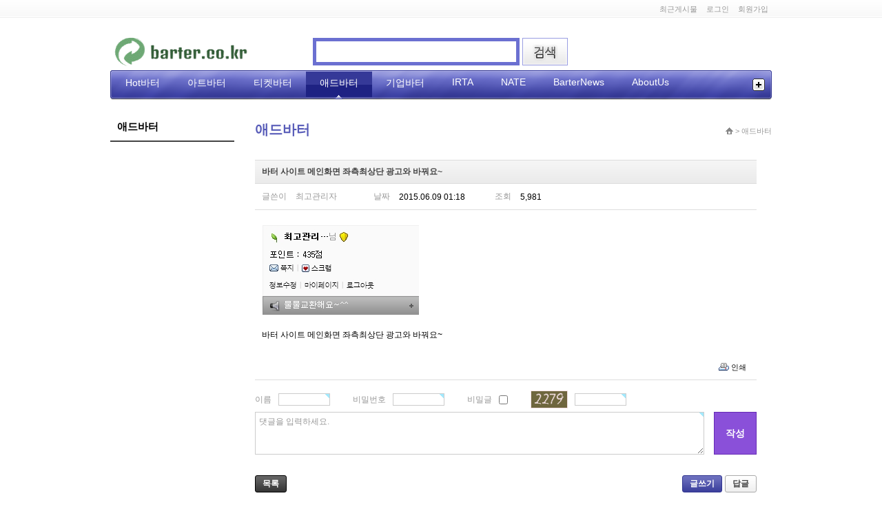

--- FILE ---
content_type: text/html; charset=utf-8
request_url: http://barter.co.kr/bbs/board.php?bo_table=board10&wr_id=3&avid=24
body_size: 5765
content:
<!DOCTYPE html PUBLIC "-//W3C//DTD XHTML 1.0 Transitional//EN" "http://www.w3.org/TR/xhtml1/DTD/xhtml1-transitional.dtd">
<html xmlns="http://www.w3.org/1999/xhtml" lang="ko" xml:lang="ko">
<head>
<meta http-equiv="Content-Type" content="text/html; charset=utf-8" />
<meta http-equiv="X-UA-Compatible" content="IE=edge" />
<title>바터 > 애드바터 > 바터 사이트 메인화면 좌측최상단 광고와 바꿔요~ </title>
<link rel="stylesheet" type="text/css" href="../css/style.css" charset="UTF-8" media="all" />
<link rel="stylesheet" type="text/css" href="../css/ui_theme/jquery-ui-1.8.13.custom.css" charset="UTF-8" media="all" />
<link rel="stylesheet" type="text/css" href="../js/fancybox/jquery.fancybox-1.3.4.css" charset="UTF-8" media="all" />
<link rel="canonical" href="/bbs/board.php?bo_table=board10&wr_id=3" />

<link rel="stylesheet" type="text/css" href="../skin/layout/basic/css/style.css" charset="UTF-8" media="all" />
<link rel="stylesheet" type="text/css" href="../skin/board/basic_gallery/css/style.css" charset="UTF-8" media="all" />
<link rel="stylesheet" type="text/css" href="../css/skin.css" charset="UTF-8" media="all" />
<link rel="stylesheet" type="text/css" href="../skin/banner/aside/css/style.css" charset="UTF-8" media="all" />
<script type="text/javascript">
//<![CDATA[
// 자바스크립트에서 사용하는 전역변수 선언
var g4_path      = "..";
var g4_bbs       = "bbs";
var g4_bbs_img   = "img";
var g4_bbs_path  = "../bbs";
var g4_url       = "http://barter.co.kr";
var g4_https_url = "";
var g4_is_member = "";
var g4_is_admin  = "";
var g4_bo_table  = "board10";
var g4_currentId  = "24";
var g4_sca       = "";
var g4_charset   = "utf-8";
var g4_cookie_domain = "";
var g4_is_gecko  = navigator.userAgent.toLowerCase().indexOf('gecko') != -1;
var g4_is_ie     = navigator.userAgent.toLowerCase().indexOf('msie') != -1;
//]]>
</script>
<script type="text/javascript" src="../js/jquery.min.js"></script>
<script type="text/javascript" src="../js/jquery-ui.min.js"></script>
<script type="text/javascript" src="../js/jquery.external.js"></script>
<script type="text/javascript" src="../js/common.js"></script>
<script type="text/javascript" src="../js/wrest.js"></script>
<script type="text/javascript" src="../js/fancybox/jquery.fancybox-1.3.4.pack.js"></script>
<script type="text/javascript" src="../skin/layout/basic/js/layout.js"></script>
</head>
<body>
<div id="wrap">
	<!-- header -->
	<div id="header">
		<h1><a href="../"><img src="../skin/layout/basic/img/logo.gif" alt="후딱빌더" /></a></h1>
		<div class="util-nav">
			<ul>
				<li><a href="../bbs/new.php">최근게시물</a></li>
								<li><a href="../bbs/login.php?url=%2Fbbs%2Fboard.php%3Fbo_table%3Dboard10%26wr_id%3D3%26avid%3D24">로그인</a></li>
				<li><a href="../bbs/register.php">회원가입</a></li>
							</ul>
		</div>
		<form method="get" action="../bbs/search.php" class="header-search-form">
			<input type="hidden" name="sfl" value="wr_subject||wr_content" />
			<input type="hidden" name="sop" value="and" />
			<input type="text" name="stx" class="iText" value="" />
			<input type="image" src="../skin/layout/basic/img/btn_search.gif" alt="검색" />
		</form>
		<ul id="nav">
			<li><a href="../bbs/board.php?bo_table=board1&amp;currentId=4"  >Hot바터</a></li><li><a href="../bbs/board.php?bo_table=board2&amp;currentId=5"  >아트바터</a></li><li><a href="../bbs/board.php?bo_table=board9&amp;currentId=17"  >티켓바터</a></li><li class="current" ><a href="../bbs/board.php?bo_table=board10&amp;avid=24"  >애드바터</a></li><li><a href="../bbs/board.php?bo_table=combarter&amp;avid=26"  >기업바터</a></li><li><a href="http://www.irta.com " target="_blank" >IRTA</a></li><li><a href="http://natebarter.com" target="_blank" >NATE</a></li><li><a href="http://www.barternews.com" target="_blank" >BarterNews</a></li><li><a href="../bbs/content.php?ct_id=7&amp;avid=6"  >AboutUs</a></li>			<li class="all"><a href="">전체메뉴</a></li>
		</ul>
		<!-- nav-all -->
		<div class="nav-all">
			<a href="" class="button-x"><img src="../skin/layout/basic/img/btn_x.gif" alt="X" /></a>

			<div><h2><a href="../bbs/board.php?bo_table=board1&amp;currentId=4"  >Hot바터</a></h2></div><div><h2><a href="../bbs/board.php?bo_table=board2&amp;currentId=5"  >아트바터</a></h2></div><div><h2><a href="../bbs/board.php?bo_table=board9&amp;currentId=17"  >티켓바터</a></h2></div><div><h2><a href="../bbs/board.php?bo_table=board10&amp;avid=24"  >애드바터</a></h2></div><div><h2><a href="../bbs/board.php?bo_table=combarter&amp;avid=26"  >기업바터</a></h2></div><div><h2><a href="http://www.irta.com " target="_blank" >IRTA</a></h2></div><div><h2><a href="http://natebarter.com" target="_blank" >NATE</a></h2></div><div><h2><a href="http://www.barternews.com" target="_blank" >BarterNews</a></h2></div><div><h2><a href="../bbs/content.php?ct_id=7&amp;avid=6"  >AboutUs</a></h2></div>		</div>
		<!-- nav-all : E -->
	</div>
	<!-- header : E -->
	<!-- container -->
	<div id="container">

<!-- aside -->
<div id="aside">
			<!-- aside-nav -->
	<div class="aside-nav">

		<h2>애드바터</h2>
	</div>
	<!-- aside-nav : E -->
	<div class="aside-banner">
	<ul>
	</ul>
</div></div>
<!-- aside : E -->
<!-- content -->
<div id="content">
	<div class="content-head">
		<h2>애드바터</h2>
		<div class="breadcrumb">
			<img src="../skin/layout/basic/img/icon_home.gif" alt="HOME" /> &gt;
			 애드바터			 		</div>
	</div>
<!-- 게시글 보기 -->
<div style='width:97%; overflow:auto; *overflow-x:auto; *overflow-y:hidden;'>



<div class="board-view">
	<div class="board-view-head">
		<h3>
						바터 사이트 메인화면 좌측최상단 광고와 바꿔요~ 		</h3>
	</div>
	<ul class="board-view-info">
		<li>
			<span>글쓴이</span>
			<em><span class='member'>최고관리자</span> </em>
			<span>날짜</span>
			<em>2015.06.09 01:18</em>
			<span>조회</span>
			<em>5,981</em>
								</li>
			</ul>
	<div class="board-view-content">
		<div class='view_file'><img src='../data/file/board10/3553980562_WSYR2hwb_ED95ABEBB094ED84B0_banner.jpg' alt='' /></div>		<!-- 내용 출력 -->
		바터 사이트 메인화면 좌측최상단 광고와 바꿔요~ 	</div>
	<div class="util-button">
		<div class="fLeft">
								</div>
		<div class="fRight">
						<a href="" class="print" title="바터 사이트 메인화면 좌측최상단 광고와 바꿔요~ ">인쇄</a>
								</div>
	</div>
	</div>




    

    <script type='text/javascript'>
//<![CDATA[
var md5_norobot_key = 'd41d8cd98f00b204e9800998ecf8427e';
//]]>
</script>
<script type="text/javascript">
//<![CDATA[
// 글자수 제한
var char_min = parseInt(0); // 최소
var char_max = parseInt(0); // 최대
//]]>
</script>

<!-- 코멘트 쓰기 -->
<div id='comment_write' class="board-comment-write">
	<form id='fcomment' method='post' action='#' onsubmit='return fcomment_submit(this);'>
		<input type='hidden' name='w'           id='w' value='c' />
		<input type='hidden' name='bo_table'    value='board10' />
		<input type='hidden' name='wr_id'       value='3' />
		<input type='hidden' name='comment_id'  id='comment_id' value='' />
		<input type='hidden' name='sca'         value=''  />
		<input type='hidden' name='sfl'         value=''  />
		<input type='hidden' name='stx'         value='' />
		<input type='hidden' name='spt'         value='' />
		<input type='hidden' name='page'        value='' />
		<input type="hidden" name="currentId"     value="24" />
		<input type='hidden' name='is_good'     value='' />
		<ul>
						<li>
				<label for="wr_name">이름</label>
				<input type='text' id='wr_name' name='wr_name' maxlength='20' size='10' class='iText required hangulalpha' title='이름' />
			</li>
			<li>
				<label for="wr_password">비밀번호</label>
				<input type='password' name='wr_password' id='wr_password' maxlength='20' size='10' class='iText required' title='비밀번호' />
			</li>
						<li>
				<label for="wr_secret">비밀글</label>
				<input type='checkbox' name='wr_secret' id='wr_secret' value='secret' class="iCheckbox" />
			</li>
						<li>
				<label for="wr_key"><img id="zsfImg" alt="자동등록방지 코드" /></label>
				<input type="text" name="wr_key" id="wr_key" size="7" class="iText required" title="자동등록방지 코드" />
			</li>
								</ul>
		<div class="textarea-wrap">
			<label for="wr_content" class="iLabel">댓글을 입력하세요.</label>
			<textarea id='wr_content' name='wr_content' rows='5' cols='50' class='iText required autoresize' title='댓글'></textarea>
			<input type="submit" value="작성" class="button-submit" />
		</div>
	</form>
</div>
<!-- 코멘트 쓰기 -->

<div class="board-comment-list-wrap">
	</div>

<!-- 코멘트 js -->
<script type="text/javascript" src="../js/md5.js"></script>
<script type="text/javascript" src="../zmSpamFree/zmspamfree.js"></script>
<script type="text/javascript">
//<![CDATA[
// 코멘트쓰기 전송전 검사
function fcomment_submit(f)
{

	if(!wrestSubmit(f))
		return false;

    if (typeof(f.wr_password) != "undefined") {
        if (f.wr_password.value == "") {
            alert("비밀번호를 입력하십시오.");
            f.wr_password.focus();
            return false;
        }
    }

	if (typeof(f.wr_key) != 'undefined') {
		if (!checkFrm()) {
			alert ("스팸방지코드(Captcha Code)가 틀렸습니다. 다시 입력해 주세요.");
			return false;
		}
	}

    var comment = document.getElementById("wr_content");

    var s;
    if (s = word_filter_check(comment.value)) {
        alert("코멘트에 금지단어('"+s+"')가 포함되어있습니다");
        comment.focus();
        return false;
    }

    if (char_min > 0 || char_max > 0) {
        check_byte("wr_content", "char_count");
        var cnt = parseInt(document.getElementById("char_count").innerHTML);
        if (char_min > 0 && char_min > cnt) {
            alert("코멘트는 "+char_min+"글자 이상 쓰셔야 합니다.");
            comment.focus();
            return false;
        } else if (char_max > 0 && char_max < cnt) {
            alert("코멘트는 "+char_max+"글자 이하로 쓰셔야 합니다.");
            comment.focus();
            return false;
        }
    }

    f.action = "./write_comment_update.php";

    return true;
}

$(function() {
    // 코멘트 답변의 배경이미지 설정 (css 에서는 별도로 설정되지 않음)
    $("#board_comment .comment_area .reply")
        .css("background", "url(../skin/board/basic_gallery/img/icon_cmt_reply.gif) no-repeat left 11px")
        .css("padding-left", "15px");

    // 코멘트 글자수
    $("#wr_content").bind("keyup", function() {
        if ($("#char_count")[0])
            check_byte("wr_content", "char_count");
    });

    // 코멘트 답변
    $(".cmnt_reply").bind("click", function() {
        var f = $("#fcomment").get(0);
        f.w.value = "c";
        f.comment_id.value = this.rel;
        f.wr_content.value = "";
        //alert($(this).parents().find(".comment_area").html());

		$(this).parents(".board-comment-list").after( $("#comment_write") );
		$(".textarea-wrap .iText").focus();
	});

    // 코멘트 수정
    $(".cmnt_update").bind("click", function() {
        var f = $("#fcomment").get(0);
        f.w.value = "cu";
		f.comment_id.value = this.rel;
		$(this).parents(".board-comment-list").after( $("#comment_write") );

		$.ajax({
            async: false,
            cache: false,
            type: "GET",
            dataType: "json",
            url: g4_bbs_path+"/get_comment.php",
            data: {
                "bo_table": f.bo_table.value,
                "comment_id": f.comment_id.value
            },
            success: function(data, textStatus) {
                if (data.secret == "secret")
                    f.wr_secret.checked = "checked";
                else
                    f.wr_secret.checked = "";
                f.wr_content.value = data.wr_content;
            }
        });
		$(".textarea-wrap .iText").focus();
	});

    function comment_delete(url)
    {
        if (confirm("이 코멘트를 삭제하시겠습니까?")) location.href = url;
    }

    // 코멘트 수정
    $(".cmnt_delete").bind("click", function() {
        if (confirm("이 코멘트를 삭제하시겠습니까?"))
            location.href = this.href;
    });

    $("#fcomment").attr("autocomplete", "off");
});
//]]>
</script><script type='text/javascript'> var g4_cf_filter = '18아,18놈,18새끼,18년,18뇬,18노,18것,18넘,개년,개놈,개뇬,개새,개색끼,개세끼,개세이,개쉐이,개쉑,개쉽,개시키,개자식,개좆,게색기,게색끼,광뇬,뇬,눈깔,뉘미럴,니귀미,니기미,니미,도촬,되질래,뒈져라,뒈진다,디져라,디진다,디질래,병쉰,병신,뻐큐,뻑큐,뽁큐,삐리넷,새꺄,쉬발,쉬밸,쉬팔,쉽알,스패킹,스팽,시벌,시부랄,시부럴,시부리,시불,시브랄,시팍,시팔,시펄,실밸,십8,십쌔,십창,싶알,쌉년,썅놈,쌔끼,쌩쑈,썅,써벌,썩을년,쎄꺄,쎄엑,쓰바,쓰발,쓰벌,쓰팔,씨8,씨댕,씨바,씨발,씨뱅,씨봉알,씨부랄,씨부럴,씨부렁,씨부리,씨불,씨브랄,씨빠,씨빨,씨뽀랄,씨팍,씨팔,씨펄,씹,아가리,아갈이,엄창,접년,잡놈,재랄,저주글,조까,조빠,조쟁이,조지냐,조진다,조질래,존나,존니,좀물,좁년,좃,좆,좇,쥐랄,쥐롤,쥬디,지랄,지럴,지롤,지미랄,쫍빱,凸,퍽큐,뻑큐,빠큐,ㅅㅂㄹㅁ'; </script>
<script type='text/javascript' src='../js/filter.js'></script>
<script type='text/javascript' src='../js/md5.js'></script>

<div class="board-foot">
	<div class="fLeft button-set">
						<a href="./board.php?bo_table=board10&amp;page=&amp;currentId=24" class="black">목록</a>
			</div>
	<div class="fRight button-set">
		<a href="./write.php?bo_table=board10&amp;currentId=24" class="purple">글쓰기</a>						<a href="./write.php?w=r&amp;bo_table=board10&amp;wr_id=3&avid=24">답글</a>	</div>
</div>



</div><!-- #board_view -->

<script type="text/javascript" src="../js/jquery.PrintArea.js_4.js"></script>
<script type='text/javascript'>
//<![CDATA[
function file_download(link, file) {
        document.location.href=link;
}

// 신고 창
function popup_report(url)
{
    opt = 'scrollbars=yes,width=417,height=385,top=10,left=20';
    popup_window(url, "wreport", opt);
}

$(function() {
    // 추천
    $('.ajax_good').bind('click', function() {
        $.ajax({
            async: false,
            cache: false,
            type: "GET",
            url: this.href,
            success: function(data, textStatus) {
                alert(data);
            }
        });

        return false;
    });

	// 인쇄
	$('a.print').click(function(){
		$('div.board-view').printArea({mode : 'popup', popTitle : $(this).attr('title')});
		return false;
	});

	// 이미지 확대보기
	$("a[rel=image_zoom]").fancybox({
		'titlePosition' 	: 'over',
		'autoScale' : false,
		'hideOnContentClick' 	: false,
		'titleFormat'		: function(title, currentArray, currentIndex, currentOpts) {
			return '<span id="fancybox-title-over">Image ' + (currentIndex + 1) + ' / ' + currentArray.length + (title.length ? ' &nbsp; ' + title : '') + '</span>';
		}
	});
});
//]]>
</script>

			</div>
		<!-- content : E -->
		</div>
	<!-- container : E -->
	<!-- footer -->
	<div id="footer">
		<!-- footer-content -->
		<div id="footer-content">
			<div class="info">
				<div class="footer-nav">
					<a href="../bbs/rules.php">사이트이용약관</a><span class="line"> | </span>
					<a href="../bbs/rules_privacy.php" class="privacy">개인정보취급방침</a><span class="line"> | </span>
					<a href="../bbs/rules_rejection.php">이메일무단수집거부</a><span class="line"> | </span>
					<a href="../bbs/rules_disclaimer.php">책임한계와법적고지</a>
				</div>
				<p><font size="2" color="">   서울시 강서구 내발산동 677-19 1층 | 프린트가이 | 대표 : 김영관 | 대표전화 : 02-3665-6919 | 팩스 : 02-2608-5092</font></p>
				<p class="copyright">Copyright &copy; BARTER. All rights reserved. Designed by 김원섭</p>
			</div>
		</div>
		<!-- /footer-content -->  
	</div>
	<!-- footer : E -->
</div>
<!-- 사용스킨 : basic_gallery -->
 




</body>
</html>


--- FILE ---
content_type: text/css
request_url: http://barter.co.kr/skin/layout/basic/css/style.css
body_size: 1945
content:
#wrap {background:url(../img/bg_wrap.gif) repeat-x;}
#header,#container,#footer {width:960px; margin:0 auto; zoom:1;}
#header:after,#container:after,#footer:after {content:""; display:block; clear:both;}

#header {position:relative; margin-bottom:10px; z-index:99999;}
#header h1 {min-height:50px; padding:50px 0 2px 2px;}

.util-nav {position:absolute; top:6px; right:0; text-align:right; font-size:.7em;}
.util-nav li * {color:#999;}
.util-nav li {display:inline; padding:0 5px;}
.util-nav li a:hover {text-decoration:underline;}

.header-search-form {position:absolute; right:50%; top:55px; width:372px; margin-right:-186px;}
.header-search-form * {vertical-align:middle;}
.header-search-form input.iText {width:286px; height:24px; padding:6px 0 0 4px; border:5px solid #6b70d1;}

#nav {position:relative; height:43px; padding-left:2px; font-size:.9em; font-family:'Malgun Gothic','맑은 고딕',sans-serif; background:url(../img/bg_nav.png) no-repeat; z-index:999999;}
#nav img.new {position:absolute; top:-10px; left:50%; margin-left:-13px;}
#nav a {display:block; float:left; padding:9px 20px 14px 20px; color:#fff; zoom:1;}
#nav a:hover {color:#cbccf6;}
#nav li {float:left; position:relative; zoom:1;}
#nav ul {display:none; position:absolute; top:0; left:0; width:10em; margin-left:0; margin-top:3.5em; font-size:12px; border:1px solid #000; background:#3a3f9c; -moz-border-radius:3px; -webkit-border-radius:3px; opacity:.9; filter:alpha(opacity=90);}
#nav ul ul {display:none; left:0; margin-left:10em; margin-top:0;}
#nav li li {float:none;}
#nav li li a {float:none; padding:5px 10px;}
#nav li li a.hover,
#nav li li a:hover {background:#1d227f;}
#nav li.current {background:url(../img/bg_nav-current.gif) no-repeat center top}

#nav li.all {float:right; padding:12px 10px 0 0;}
#nav li.all a {display:block; width:18px; height:18px; padding:0; overflow:hidden; text-indent:-9999em; background:url(../img/btn_nav-all.gif) no-repeat 0 -18px;}
#nav li.all a.active {background-position:0 0;}
.nav-all {display:none; position:absolute; width:956px; font-size:.75em; border:2px solid #555; background:#fff; -moz-border-radius:3px; -webkit-border-radius:3px; border-radius:3px;}
.nav-all div {float:left; padding:15px;}
.nav-all h2 {margin-bottom:7px; color:#6b70d1;}
.nav-all h2 * {color:#6b70d1;}
.nav-all a:hover {text-decoration:underline;}
.nav-all ul {font-size:.9em; color:#888;}
.nav-all ul a {color:#888;}
.nav-all li {line-height:140%;}
.nav-all a.button-x {position:absolute; top:7px; right:10px;}

#aside {float:left; width:180px; padding:20px 0 30px 0;}
#content {float:right; width:750px; padding:20px 0 30px 0;}
#content-wide {padding:20px 30px 30px 30px;}

#footer {padding-bottom:20px; border-top:4px solid #d8d8d8;}
.footer-nav {height:29px; line-height:29px; margin-bottom:15px; padding:0 0 0 10px; font-size:.75em; border-bottom:1px solid #d8d8d8; background:#f9f9f9;}
.footer-nav li {display:inline; padding:0 5px;}
.footer-nav a {color:#888;}
.footer-nav a:hover {color:#6b70d1;}
.copyright {padding:0 0 0 15px; color:#999; font-size:.7em;}
.copyright a {font-weight:bold; color:#6b70d1;}
.copyright a:hover {text-decoration:underline;}


/* sub */
.aside-nav {margin-bottom:10px; font-size:.75em;}
.aside-nav h2 {margin-bottom:10px; padding:0 0 10px 10px; font-size:1.25em; font-family:'Malgun Gothic','맑은 고딕',sans-serif; border-bottom:2px solid #444;}
.aside-nav ul {}
.aside-nav li {line-height:130%; border-bottom:1px solid #ddd;}
.aside-nav li a {display:block; padding:6px 0 6px 25px; background:url(../img/icon_aside-nav.gif) no-repeat 10px 7px; zoom:1;}
.aside-nav li a:hover {background-color:#f0f0f0;}
.aside-nav li li {border-bottom:0;}
.aside-nav li li a,
.aside-nav li li.current a,
.aside-nav li.current li a {padding-left:35px; color:#444; font-weight:normal; background-position:25px -62px; *background-position:25px -64px;}
.aside-nav li li.current a,
.aside-nav li.current li.current a {font-weight:bold;}
.aside-nav li.current a {font-weight:bold; color:#696ec7; background-position:10px -29px; *background-position:10px -31px;}
.aside-nav .new {position:absolute; margin:2px 0 0 5px; *margin:0;}

.content-head {margin-bottom:30px; zoom:1;}
.content-head:after {content:""; display:block; clear:both;}
.content-head h2 {float:left; font-size:1.25em; color:#575bb8; font-family:'Malgun Gothic','맑은 고딕',sans-serif;}
.content-head div.breadcrumb {float:right; padding-top:8px; font-size:.7em; color:#999;}
.content-head div.breadcrumb a {color:#999;}
.content-head div.breadcrumb strong {font-weight:bold;}
.content-head div.breadcrumb img {vertical-align:middle; margin-top:-2px;}

/* main */
.main-section-left {float:left; width:230px;}
.main-section-center {float:left; width:480px; margin-left:10px;}
.main-section-right {float:right; width:230px;}

.main-lt-accordion {margin-bottom:10px; font-size:.75em;}
.main-lt-accordion .ui-corner-all { -moz-border-radius: 0; -webkit-border-radius: 0; border-radius: 0; }
.main-lt-accordion .ui-corner-top { -moz-border-radius-topleft: 0; -webkit-border-top-left-radius: 0; border-top-left-radius: 0; -moz-border-radius-topright: 0; -webkit-border-top-right-radius: 0; border-top-right-radius: 0; }
.main-lt-accordion .ui-corner-bottom { -moz-border-radius-bottomleft: 0; -webkit-border-bottom-left-radius: 0; border-bottom-left-radius: 0; -moz-border-radius-bottomright: 0; -webkit-border-bottom-right-radius: 0; border-bottom-right-radius: 0; }
.main-lt-accordion .ui-accordion .ui-accordion-header a {padding:.4em .5em .4em 2.3em;}
.main-lt-accordion .ui-accordion .ui-accordion-content {padding:.5em 2.2em;}
.main-lt-accordion li {line-height:160%;}
.main-lt-accordion li a:hover {text-decoration:underline; color:#6b70d1;}
.main-lt-accordion li {font-weight:normal !important; font-family:'dotum','돋움','AppleGothic',sans-serif;}
.main-lt-accordion li em {font-size:.9em; color:#ff8400;}

.main-lt-tab {position:relative; height:280px; margin-bottom:10px; font-size:.75em; border:1px solid #ddd;}
.main-lt-tab li {float:left;}
.main-lt-tab li a.tab {float:left; width:113px; height:29px; line-height:29px; text-align:center; color:#999; font-family:'Malgun Gothic','맑은 고딕'; font-weight:bold; border-bottom:1px solid #ddd; border-left:1px solid #ddd; background:#f5f5f5;}
.main-lt-tab li a.tab.n1 {border-left:1px solid #fff;}
.main-lt-tab li.current a.tab {color:#333; border-bottom:1px solid #fff; background:#fff;}
.main-lt-tab li ul {display:none; position:absolute; left:9px; top:40px; width:210px;}
.main-lt-tab li ul li {clear:both; float:none; height:70px; margin-bottom:10px; *margin-bottom:5px; line-height:130%;}
.main-lt-tab li ul a:hover span {color:#6b70d1; text-decoration:underline;}
.main-lt-tab li ul a {float:none;}
.main-lt-tab li.current ul {display:block;}
.main-lt-tab span.thumb {float:left; margin-right:5px;}
.main-lt-tab span.thumb img {width:80px; height:70px;}
.main-lt-tab span.subject,
.main-lt-tab span.content {display:block;}
.main-lt-tab span.subject {margin-bottom:5px; font-weight:bold; letter-spacing:-1px;}
.main-lt-tab span.content {font-size:.9em; color:#888;}
.main-lt-tab span.subject em {color:#ff8400;}
.main-lt-tab span.category {font-size:.9em; color:#666ac9;}

--- FILE ---
content_type: text/css
request_url: http://barter.co.kr/skin/board/basic_gallery/css/style.css
body_size: 2007
content:
.hd-board-list-sort {text-align:right; color:#999;}
.hd-board-list-sort a {color:#999;}
.hd-board-list-sort a:hover {text-decoration:underline;}
.hd-board-list-sort a.active {font-weight:bold; color:#ff0000;}

.hd-board-list-gallery {margin-bottom:15px; font-size:12px; border:1px solid #e5e5e5; border-left:0; border-right:0; zoom:1;}
.hd-board-list-gallery:after {content:""; display:block; clear:both;}
.hd-board-list-gallery li {display:inline; float:left; margin:0 10px; padding:20px 0;}
.hd-board-list-gallery .thumb {position:absolute; z-index:1; text-align:center; background:#fff; padding:5px; border:1px solid #e5e5e5;
-webkit-border-radius:4px 4px; -moz-border-radius:4px 4px; border-radius:4px 4px;
-moz-box-shadow:0px 0px 8px #AAA; -webkit-box-shadow:0px 0px 8px #AAA; box-shadow:0px 0px 8px #AAA;
-webkit-transition:-webkit-box-shadow 0.1s ease-out; -moz-transition:-webkit-box-shadow 0.1s ease-out; -o-transition:-webkit-box-shadow 0.1s ease-out; transition:-webkit-box-shadow 0.1s ease-out;
}
.hd-board-list-gallery .thumb img {display:inline-block;}
.hd-board-list-gallery .thumb a.zoom {position:absolute; bottom:0; right:0; width:25px; height:25px; text-indent:-9999em; background:#000 url(../img/icon_zoom.gif) no-repeat center center; opacity:.6; filter:alpha(opacity=60);	 -webkit-border-radius:4px 4px; -moz-border-radius:4px 4px; border-radius:4px 4px;}
.hd-board-list-gallery div.subject {margin-bottom:5px; font-weight:bold;}
.hd-board-list-gallery div.category {margin-bottom:5px; color:#797cce; font-size:11px;}
.hd-board-list-gallery div.category a {color:#797cce;}
.hd-board-list-gallery div.subject a.comment {font-weight:normal; font-family:'arial'; color:#ff3000;}
.hd-board-list-gallery div.author {margin-bottom:5px;}
.hd-board-list-gallery div.info {font-size:11px; line-height:160%; color:#999;}
.hd-board-list-gallery div.good {font-size:11px; color:#999;}
.hd-board-list-gallery div.good span.good {color:#779f3e;}
.hd-board-list-gallery li.hover .thumb {-moz-box-shadow:0px 0px 8px #222; -webkit-box-shadow:0px 0px 8px #222; box-shadow:0px 0px 8px #222;}
.hd-board-list-gallery li.current {opacity:.3; filter:alpha(opacity=30);}
.hd-board-list-gallery li.notice {clear:both; width:100%; height:15px; overflow:hidden; margin:0; padding:10px 0; border-bottom:1px solid #e5e5e5; background:#f5f5f5; zoom:1;}
.hd-board-list-gallery li.notice div.subject {float:left; margin:0; padding:0 0 0 10px;}
.hd-board-list-gallery li.notice div.info {float:right; padding:0 10px 0 0;}
.hd-board-list-gallery li.notice .thumb,
.hd-board-list-gallery li.notice div.good,
.hd-board-list-gallery li.notice div.author,
.hd-board-list-gallery li.notice div.category {display:none;}
.hd-board-sw {font-size:11px; color:#999;}
.hd-board-sw select {vertical-align:middle; color:#999;}

.board-view {margin-bottom:15px; font-size:12px;  border-bottom:1px solid #ddd;}
.board-view div.board-view-head {height:33px; border:1px solid #ddd; border-left:0; border-right:0; background:url(../img/bg_list-thead.gif) repeat-x; *zoom:1;}
.board-view div.board-view-head:after {content:""; display:block; clear:both;}
.board-view div.board-view-head h3 {float:left; height:33px; padding:0 10px; line-height:33px; border:0; color:#444;}
.board-view ul.board-view-info {}
.board-view ul.board-view-info li {padding:10px; border-bottom:1px solid #ddd;}
.board-view ul.board-view-info li * {vertical-align:middle;}
.board-view ul.board-view-info li span {margin-right:10px; color:#999;}
.board-view ul.board-view-info li em {margin-right:40px;}
.board-view ul.board-view-info li em.good {color:#1f7423;}
.board-view ul.board-view-info li em.nogood {color:#a80003;}
.board-view ul.board-view-info li.file,
.board-view ul.board-view-info li.link {padding-left:25px; font-size:11px; border-bottom:1px solid #eee;}
.board-view ul.board-view-info li.file {background:url(../img/icon_file.gif) no-repeat 10px center;}
.board-view ul.board-view-info li.link {background:url(../img/icon_link.gif) no-repeat 10px center;}
.board-view ul.board-view-info li.file a,
.board-view ul.board-view-info li.link a {color:#999;}
.board-view div.board-view-content {min-height:150px; _height:150px; padding:20px 10px; line-height:160%;}
.board-view div.board-view-content div.view_file {margin-bottom:20px;}
.board-view div.util-button {padding:10px; text-align:right; font-size:11px; zoom:1;}
.board-view div.util-button:after {content:""; display:block; clear:both;}
.board-view div.util-button div.fLeft a {display:inline-block; height:24px; padding:0 20px 0 30px; line-height:24px; font-size:20px; font-family:'arial';}
.board-view div.util-button img {vertical-align:middle; *vertical-align:top;}
.board-view div.util-button .good {color:#1f7423; background:url(../img/icon_good.gif) no-repeat 0 0;}
.board-view div.util-button .nogood {color:#a80003; background:url(../img/icon_nogood.gif) no-repeat 0 0;}
.board-view div.util-button .scrap {padding:0 5px 0 15px; background:url(../img/icon_scrap.gif) no-repeat left 0;}
.board-view div.util-button .print {padding:0 5px 0 18px; background:url(../img/icon_printer.gif) no-repeat left 0;}
.board-view div.util-button .notify {padding:0 5px 0 15px; background:url(../img/icon_notify.gif) no-repeat left 0;}
.board-view div.util-button .blind {padding:0 5px 0 15px; background:url(../img/icon_blind.gif) no-repeat left 0;}


.board-view div.sign {padding:15px; border:1px solid #e5e5e5;}

.board-comment-write {margin-bottom:15px; font-size:12px;}
.board-comment-write div.textarea-wrap {position:relative; zoom:1;}
.board-comment-write div.textarea-wrap:after {content:""; display:block; clear:both;}
.board-comment-write div.textarea-wrap label.iLabel {position:absolute; top:6px; left:6px; color:#999;}
.board-comment-write div.textarea-wrap textarea {float:left; width:88%; height:50px; padding:5px; overflow:auto; border:1px solid #ccc;}
.board-comment-write div.textarea-wrap input.button-submit {float:right; width:62px; height:62px; line-height:60px; text-align:center; font-size:14px; font-weight:bold; color:#fff; border:1px solid #652ab4; background:#8a50d9; cursor:pointer;}
.board-comment-write ul {margin-bottom:5px;}
.board-comment-write ul * {vertical-align:middle;}
.board-comment-write ul li {display:inline; padding-right:30px;}
.board-comment-write ul label {padding-right:7px; color:#999;}
.board-comment-write ul input.iText {width:70px; height:14px; padding:2px 0 0 3px; border:1px solid #ccc;}
.board-comment-list-wrap .board-comment-write {margin:10px 0 0 0; padding:10px; background:#f9f9f9;}
.board-comment-list-wrap .board-comment-write ul li {display:inline; margin:0; padding:0 30px 0 0; border:0;}
.board-comment-list-wrap .board-comment-write div.textarea-wrap textarea {width:88%;}

.board-comment-list-wrap {margin-bottom:15px; font-size:12px;}
.board-comment-list {margin-top:12px; padding-top:12px; border-top:1px solid #e5e5e5; zoom:1;}
.board-comment-list:after {content:""; display:block; clear:both;}
.board-comment-list.indent {padding-left:30px; border-top:0; background:url(../img/bg_comment_indent.gif) no-repeat 10px 12px;}
.board-comment-list div.photo {float:left; width:60px;}
.board-comment-list div.photo img {width:50px; height:50px;}
.board-comment-list div.content {color:#777; line-height:160%;}
.board-comment-list div.head-wrap {margin-bottom:5px;}
.board-comment-list div.head-wrap * {vertical-align:middle;}
.board-comment-list span.author,
.board-comment-list span.author * {font-weight:bold; color:#444;}
.board-comment-list span.date {padding:0 10px; color:#999;}
.board-comment-list span.ipaddress {padding-right:10px; color:#999;}
.board-comment-list div.head-wrap a.reply {padding:1px 5px 1px 14px; background:url(../img/icon_comment_reply.gif) no-repeat left center;}
.board-comment-list div.head-wrap a.edit {padding:1px 5px 1px 11px; background:url(../img/icon_comment_edit.gif) no-repeat left center;}
.board-comment-list div.head-wrap a.delete {padding:1px 5px 1px 11px; background:url(../img/icon_comment_delete.gif) no-repeat left center;}
.board-comment-list div.head-wrap a.notify {padding:1px 5px 1px 15px; background:url(../img/icon_notify.gif) no-repeat left 0;}
.board-comment-list div.head-wrap a.blind {padding:1px 5px 1px 15px; background:url(../img/icon_blind.gif) no-repeat left 1px;}


.other-post-list {padding:15px; line-height:160%; font-size:12px; border:1px solid #ddd;}
.other-post-list dt {margin-bottom:10px; color:#444; font-weight:bold;}
.other-post-list dt strong {color:#9856d6;}
.other-post-list dd a {color:#999;}
.other-post-list dd span.date {padding-right:10px; font-size:11px;}
.other-post-list dd em {padding-left:5px; font-size:11px; color:#ff3000;}

.board-write {width:100%; margin-bottom:20px; font-size:12px; border-top:2px solid #444;}
.board-write * {vertical-align:middle;}
.board-write th,
.board-write td {padding:7px 0; border-bottom:1px solid #e5e5e5;}
.board-write th {padding-left:15px;}
.board-write th.essential {font-weight:bold; color:#8e6de3; background:url(../img/member/icon_essential.gif) no-repeat 5px center;}
.board-write input.iText {height:20px; padding:3px 0 0 3px; border:1px solid #ccc;}
.board-write textarea.iTextarea {padding:5px; border:1px solid #ccc;}
.board-write p.help {padding:5px 0 0 0; color:#999; font-size:11px;}
.board-write span.help {color:#999; font-size:11px;}
.board-write .textarea_control {width:100%; overflow:hidden; margin-bottom:7px;}
.board-write .textarea_control div.fLeft span {cursor:pointer;}

@media print {
.util-button {display:none;}
}